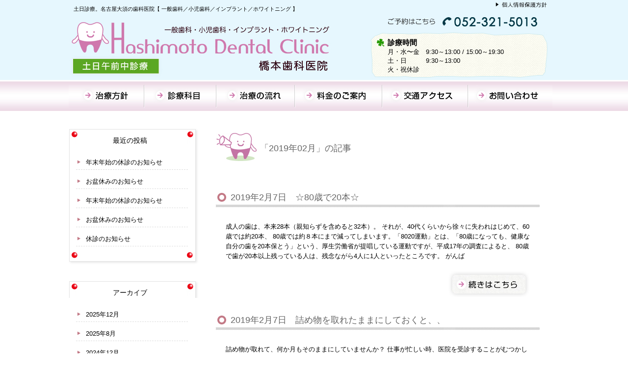

--- FILE ---
content_type: text/html; charset=UTF-8
request_url: https://321-5013.com/date/2019/02
body_size: 6612
content:
<!DOCTYPE html>
<html lang="ja">
<head>
<meta charset="UTF-8">
<link rel="alternate" type="application/rss+xml" title="RSSフィード" href="https://321-5013.com/feed" />
<title>2月 | 2019 |   【公式】橋本歯科医院 ｜ネット受付可で土日診療にも対応の、大須の歯医者です。</title>
<meta name="description" content="土日診療に対応する、名古屋 大須の歯科医院。一般歯科、小児歯科、インプラント、ホワイトニングなど。患者様とのコミュニケーションを大切にしています。">
<meta name="keywords" content="歯医者,デンタル,休日診療,愛知県,名古屋市,大須">
<!-- <link href="https://321-5013.com/wp-content/themes/wpmemo_basic/style.css" rel="stylesheet" type="text/css" media="all" /> -->
<link rel="stylesheet" type="text/css" href="//321-5013.com/wp-content/cache/wpfc-minified/jo51owg5/c3wly.css" media="all"/>
<script src='//321-5013.com/wp-content/cache/wpfc-minified/g5qq5o6y/c3wly.js' type="text/javascript"></script>
<!-- <script src="https://321-5013.com/wp-content/themes/wpmemo_basic/js/rollover.js"></script> -->
<!-- <script src="https://321-5013.com/wp-content/themes/wpmemo_basic/js/gotop.js"></script> -->
<meta name='robots' content='max-image-preview:large' />
<script type="text/javascript">
/* <![CDATA[ */
window._wpemojiSettings = {"baseUrl":"https:\/\/s.w.org\/images\/core\/emoji\/15.0.3\/72x72\/","ext":".png","svgUrl":"https:\/\/s.w.org\/images\/core\/emoji\/15.0.3\/svg\/","svgExt":".svg","source":{"concatemoji":"https:\/\/321-5013.com\/wp-includes\/js\/wp-emoji-release.min.js?ver=6.5.7"}};
/*! This file is auto-generated */
!function(i,n){var o,s,e;function c(e){try{var t={supportTests:e,timestamp:(new Date).valueOf()};sessionStorage.setItem(o,JSON.stringify(t))}catch(e){}}function p(e,t,n){e.clearRect(0,0,e.canvas.width,e.canvas.height),e.fillText(t,0,0);var t=new Uint32Array(e.getImageData(0,0,e.canvas.width,e.canvas.height).data),r=(e.clearRect(0,0,e.canvas.width,e.canvas.height),e.fillText(n,0,0),new Uint32Array(e.getImageData(0,0,e.canvas.width,e.canvas.height).data));return t.every(function(e,t){return e===r[t]})}function u(e,t,n){switch(t){case"flag":return n(e,"\ud83c\udff3\ufe0f\u200d\u26a7\ufe0f","\ud83c\udff3\ufe0f\u200b\u26a7\ufe0f")?!1:!n(e,"\ud83c\uddfa\ud83c\uddf3","\ud83c\uddfa\u200b\ud83c\uddf3")&&!n(e,"\ud83c\udff4\udb40\udc67\udb40\udc62\udb40\udc65\udb40\udc6e\udb40\udc67\udb40\udc7f","\ud83c\udff4\u200b\udb40\udc67\u200b\udb40\udc62\u200b\udb40\udc65\u200b\udb40\udc6e\u200b\udb40\udc67\u200b\udb40\udc7f");case"emoji":return!n(e,"\ud83d\udc26\u200d\u2b1b","\ud83d\udc26\u200b\u2b1b")}return!1}function f(e,t,n){var r="undefined"!=typeof WorkerGlobalScope&&self instanceof WorkerGlobalScope?new OffscreenCanvas(300,150):i.createElement("canvas"),a=r.getContext("2d",{willReadFrequently:!0}),o=(a.textBaseline="top",a.font="600 32px Arial",{});return e.forEach(function(e){o[e]=t(a,e,n)}),o}function t(e){var t=i.createElement("script");t.src=e,t.defer=!0,i.head.appendChild(t)}"undefined"!=typeof Promise&&(o="wpEmojiSettingsSupports",s=["flag","emoji"],n.supports={everything:!0,everythingExceptFlag:!0},e=new Promise(function(e){i.addEventListener("DOMContentLoaded",e,{once:!0})}),new Promise(function(t){var n=function(){try{var e=JSON.parse(sessionStorage.getItem(o));if("object"==typeof e&&"number"==typeof e.timestamp&&(new Date).valueOf()<e.timestamp+604800&&"object"==typeof e.supportTests)return e.supportTests}catch(e){}return null}();if(!n){if("undefined"!=typeof Worker&&"undefined"!=typeof OffscreenCanvas&&"undefined"!=typeof URL&&URL.createObjectURL&&"undefined"!=typeof Blob)try{var e="postMessage("+f.toString()+"("+[JSON.stringify(s),u.toString(),p.toString()].join(",")+"));",r=new Blob([e],{type:"text/javascript"}),a=new Worker(URL.createObjectURL(r),{name:"wpTestEmojiSupports"});return void(a.onmessage=function(e){c(n=e.data),a.terminate(),t(n)})}catch(e){}c(n=f(s,u,p))}t(n)}).then(function(e){for(var t in e)n.supports[t]=e[t],n.supports.everything=n.supports.everything&&n.supports[t],"flag"!==t&&(n.supports.everythingExceptFlag=n.supports.everythingExceptFlag&&n.supports[t]);n.supports.everythingExceptFlag=n.supports.everythingExceptFlag&&!n.supports.flag,n.DOMReady=!1,n.readyCallback=function(){n.DOMReady=!0}}).then(function(){return e}).then(function(){var e;n.supports.everything||(n.readyCallback(),(e=n.source||{}).concatemoji?t(e.concatemoji):e.wpemoji&&e.twemoji&&(t(e.twemoji),t(e.wpemoji)))}))}((window,document),window._wpemojiSettings);
/* ]]> */
</script>
<style id='wp-emoji-styles-inline-css' type='text/css'>
img.wp-smiley, img.emoji {
display: inline !important;
border: none !important;
box-shadow: none !important;
height: 1em !important;
width: 1em !important;
margin: 0 0.07em !important;
vertical-align: -0.1em !important;
background: none !important;
padding: 0 !important;
}
</style>
<!-- <link rel='stylesheet' id='wp-block-library-css' href='https://321-5013.com/wp-includes/css/dist/block-library/style.min.css?ver=6.5.7' type='text/css' media='all' /> -->
<link rel="stylesheet" type="text/css" href="//321-5013.com/wp-content/cache/wpfc-minified/kp3bsys2/c3wly.css" media="all"/>
<style id='classic-theme-styles-inline-css' type='text/css'>
/*! This file is auto-generated */
.wp-block-button__link{color:#fff;background-color:#32373c;border-radius:9999px;box-shadow:none;text-decoration:none;padding:calc(.667em + 2px) calc(1.333em + 2px);font-size:1.125em}.wp-block-file__button{background:#32373c;color:#fff;text-decoration:none}
</style>
<style id='global-styles-inline-css' type='text/css'>
body{--wp--preset--color--black: #000000;--wp--preset--color--cyan-bluish-gray: #abb8c3;--wp--preset--color--white: #ffffff;--wp--preset--color--pale-pink: #f78da7;--wp--preset--color--vivid-red: #cf2e2e;--wp--preset--color--luminous-vivid-orange: #ff6900;--wp--preset--color--luminous-vivid-amber: #fcb900;--wp--preset--color--light-green-cyan: #7bdcb5;--wp--preset--color--vivid-green-cyan: #00d084;--wp--preset--color--pale-cyan-blue: #8ed1fc;--wp--preset--color--vivid-cyan-blue: #0693e3;--wp--preset--color--vivid-purple: #9b51e0;--wp--preset--gradient--vivid-cyan-blue-to-vivid-purple: linear-gradient(135deg,rgba(6,147,227,1) 0%,rgb(155,81,224) 100%);--wp--preset--gradient--light-green-cyan-to-vivid-green-cyan: linear-gradient(135deg,rgb(122,220,180) 0%,rgb(0,208,130) 100%);--wp--preset--gradient--luminous-vivid-amber-to-luminous-vivid-orange: linear-gradient(135deg,rgba(252,185,0,1) 0%,rgba(255,105,0,1) 100%);--wp--preset--gradient--luminous-vivid-orange-to-vivid-red: linear-gradient(135deg,rgba(255,105,0,1) 0%,rgb(207,46,46) 100%);--wp--preset--gradient--very-light-gray-to-cyan-bluish-gray: linear-gradient(135deg,rgb(238,238,238) 0%,rgb(169,184,195) 100%);--wp--preset--gradient--cool-to-warm-spectrum: linear-gradient(135deg,rgb(74,234,220) 0%,rgb(151,120,209) 20%,rgb(207,42,186) 40%,rgb(238,44,130) 60%,rgb(251,105,98) 80%,rgb(254,248,76) 100%);--wp--preset--gradient--blush-light-purple: linear-gradient(135deg,rgb(255,206,236) 0%,rgb(152,150,240) 100%);--wp--preset--gradient--blush-bordeaux: linear-gradient(135deg,rgb(254,205,165) 0%,rgb(254,45,45) 50%,rgb(107,0,62) 100%);--wp--preset--gradient--luminous-dusk: linear-gradient(135deg,rgb(255,203,112) 0%,rgb(199,81,192) 50%,rgb(65,88,208) 100%);--wp--preset--gradient--pale-ocean: linear-gradient(135deg,rgb(255,245,203) 0%,rgb(182,227,212) 50%,rgb(51,167,181) 100%);--wp--preset--gradient--electric-grass: linear-gradient(135deg,rgb(202,248,128) 0%,rgb(113,206,126) 100%);--wp--preset--gradient--midnight: linear-gradient(135deg,rgb(2,3,129) 0%,rgb(40,116,252) 100%);--wp--preset--font-size--small: 13px;--wp--preset--font-size--medium: 20px;--wp--preset--font-size--large: 36px;--wp--preset--font-size--x-large: 42px;--wp--preset--spacing--20: 0.44rem;--wp--preset--spacing--30: 0.67rem;--wp--preset--spacing--40: 1rem;--wp--preset--spacing--50: 1.5rem;--wp--preset--spacing--60: 2.25rem;--wp--preset--spacing--70: 3.38rem;--wp--preset--spacing--80: 5.06rem;--wp--preset--shadow--natural: 6px 6px 9px rgba(0, 0, 0, 0.2);--wp--preset--shadow--deep: 12px 12px 50px rgba(0, 0, 0, 0.4);--wp--preset--shadow--sharp: 6px 6px 0px rgba(0, 0, 0, 0.2);--wp--preset--shadow--outlined: 6px 6px 0px -3px rgba(255, 255, 255, 1), 6px 6px rgba(0, 0, 0, 1);--wp--preset--shadow--crisp: 6px 6px 0px rgba(0, 0, 0, 1);}:where(.is-layout-flex){gap: 0.5em;}:where(.is-layout-grid){gap: 0.5em;}body .is-layout-flex{display: flex;}body .is-layout-flex{flex-wrap: wrap;align-items: center;}body .is-layout-flex > *{margin: 0;}body .is-layout-grid{display: grid;}body .is-layout-grid > *{margin: 0;}:where(.wp-block-columns.is-layout-flex){gap: 2em;}:where(.wp-block-columns.is-layout-grid){gap: 2em;}:where(.wp-block-post-template.is-layout-flex){gap: 1.25em;}:where(.wp-block-post-template.is-layout-grid){gap: 1.25em;}.has-black-color{color: var(--wp--preset--color--black) !important;}.has-cyan-bluish-gray-color{color: var(--wp--preset--color--cyan-bluish-gray) !important;}.has-white-color{color: var(--wp--preset--color--white) !important;}.has-pale-pink-color{color: var(--wp--preset--color--pale-pink) !important;}.has-vivid-red-color{color: var(--wp--preset--color--vivid-red) !important;}.has-luminous-vivid-orange-color{color: var(--wp--preset--color--luminous-vivid-orange) !important;}.has-luminous-vivid-amber-color{color: var(--wp--preset--color--luminous-vivid-amber) !important;}.has-light-green-cyan-color{color: var(--wp--preset--color--light-green-cyan) !important;}.has-vivid-green-cyan-color{color: var(--wp--preset--color--vivid-green-cyan) !important;}.has-pale-cyan-blue-color{color: var(--wp--preset--color--pale-cyan-blue) !important;}.has-vivid-cyan-blue-color{color: var(--wp--preset--color--vivid-cyan-blue) !important;}.has-vivid-purple-color{color: var(--wp--preset--color--vivid-purple) !important;}.has-black-background-color{background-color: var(--wp--preset--color--black) !important;}.has-cyan-bluish-gray-background-color{background-color: var(--wp--preset--color--cyan-bluish-gray) !important;}.has-white-background-color{background-color: var(--wp--preset--color--white) !important;}.has-pale-pink-background-color{background-color: var(--wp--preset--color--pale-pink) !important;}.has-vivid-red-background-color{background-color: var(--wp--preset--color--vivid-red) !important;}.has-luminous-vivid-orange-background-color{background-color: var(--wp--preset--color--luminous-vivid-orange) !important;}.has-luminous-vivid-amber-background-color{background-color: var(--wp--preset--color--luminous-vivid-amber) !important;}.has-light-green-cyan-background-color{background-color: var(--wp--preset--color--light-green-cyan) !important;}.has-vivid-green-cyan-background-color{background-color: var(--wp--preset--color--vivid-green-cyan) !important;}.has-pale-cyan-blue-background-color{background-color: var(--wp--preset--color--pale-cyan-blue) !important;}.has-vivid-cyan-blue-background-color{background-color: var(--wp--preset--color--vivid-cyan-blue) !important;}.has-vivid-purple-background-color{background-color: var(--wp--preset--color--vivid-purple) !important;}.has-black-border-color{border-color: var(--wp--preset--color--black) !important;}.has-cyan-bluish-gray-border-color{border-color: var(--wp--preset--color--cyan-bluish-gray) !important;}.has-white-border-color{border-color: var(--wp--preset--color--white) !important;}.has-pale-pink-border-color{border-color: var(--wp--preset--color--pale-pink) !important;}.has-vivid-red-border-color{border-color: var(--wp--preset--color--vivid-red) !important;}.has-luminous-vivid-orange-border-color{border-color: var(--wp--preset--color--luminous-vivid-orange) !important;}.has-luminous-vivid-amber-border-color{border-color: var(--wp--preset--color--luminous-vivid-amber) !important;}.has-light-green-cyan-border-color{border-color: var(--wp--preset--color--light-green-cyan) !important;}.has-vivid-green-cyan-border-color{border-color: var(--wp--preset--color--vivid-green-cyan) !important;}.has-pale-cyan-blue-border-color{border-color: var(--wp--preset--color--pale-cyan-blue) !important;}.has-vivid-cyan-blue-border-color{border-color: var(--wp--preset--color--vivid-cyan-blue) !important;}.has-vivid-purple-border-color{border-color: var(--wp--preset--color--vivid-purple) !important;}.has-vivid-cyan-blue-to-vivid-purple-gradient-background{background: var(--wp--preset--gradient--vivid-cyan-blue-to-vivid-purple) !important;}.has-light-green-cyan-to-vivid-green-cyan-gradient-background{background: var(--wp--preset--gradient--light-green-cyan-to-vivid-green-cyan) !important;}.has-luminous-vivid-amber-to-luminous-vivid-orange-gradient-background{background: var(--wp--preset--gradient--luminous-vivid-amber-to-luminous-vivid-orange) !important;}.has-luminous-vivid-orange-to-vivid-red-gradient-background{background: var(--wp--preset--gradient--luminous-vivid-orange-to-vivid-red) !important;}.has-very-light-gray-to-cyan-bluish-gray-gradient-background{background: var(--wp--preset--gradient--very-light-gray-to-cyan-bluish-gray) !important;}.has-cool-to-warm-spectrum-gradient-background{background: var(--wp--preset--gradient--cool-to-warm-spectrum) !important;}.has-blush-light-purple-gradient-background{background: var(--wp--preset--gradient--blush-light-purple) !important;}.has-blush-bordeaux-gradient-background{background: var(--wp--preset--gradient--blush-bordeaux) !important;}.has-luminous-dusk-gradient-background{background: var(--wp--preset--gradient--luminous-dusk) !important;}.has-pale-ocean-gradient-background{background: var(--wp--preset--gradient--pale-ocean) !important;}.has-electric-grass-gradient-background{background: var(--wp--preset--gradient--electric-grass) !important;}.has-midnight-gradient-background{background: var(--wp--preset--gradient--midnight) !important;}.has-small-font-size{font-size: var(--wp--preset--font-size--small) !important;}.has-medium-font-size{font-size: var(--wp--preset--font-size--medium) !important;}.has-large-font-size{font-size: var(--wp--preset--font-size--large) !important;}.has-x-large-font-size{font-size: var(--wp--preset--font-size--x-large) !important;}
.wp-block-navigation a:where(:not(.wp-element-button)){color: inherit;}
:where(.wp-block-post-template.is-layout-flex){gap: 1.25em;}:where(.wp-block-post-template.is-layout-grid){gap: 1.25em;}
:where(.wp-block-columns.is-layout-flex){gap: 2em;}:where(.wp-block-columns.is-layout-grid){gap: 2em;}
.wp-block-pullquote{font-size: 1.5em;line-height: 1.6;}
</style>
<!-- <link rel='stylesheet' id='contact-form-7-css' href='https://321-5013.com/wp-content/plugins/contact-form-7/includes/css/styles.css?ver=5.7.7' type='text/css' media='all' /> -->
<link rel="stylesheet" type="text/css" href="//321-5013.com/wp-content/cache/wpfc-minified/eh13aong/c3wly.css" media="all"/>
<link rel="https://api.w.org/" href="https://321-5013.com/wp-json/" /><link rel="EditURI" type="application/rsd+xml" title="RSD" href="https://321-5013.com/xmlrpc.php?rsd" />
</head>
<body>
<script type="text/javascript">
var _gaq = _gaq || [];
_gaq.push(['_setAccount', 'UA-8800133-1']);
_gaq.push(['_setDomainName', '321-5013.com']);
_gaq.push(['_trackPageview']);
(function() {
var ga = document.createElement('script'); ga.type = 'text/javascript'; ga.async = true;
ga.src = ('https:' == document.location.protocol ? 'https://ssl' : 'http://www') + '.google-analytics.com/ga.js';
var s = document.getElementsByTagName('script')[0]; s.parentNode.insertBefore(ga, s);
})();
</script>
<a name="top"></a>
<div id="wrapper">
<div id="header">
<div id="head_left">
<h1>土日診療。名古屋大須の歯科医院【 一般歯科／小児歯科／インプラント／ホワイトニング 】</h1>
<a href="https://321-5013.com"><img src="https://321-5013.com/wp-content/themes/wpmemo_basic/image/logo.jpg"></a></div>
<div id="head_right">
<a href="https://321-5013.com/policy/"><img src="https://321-5013.com/wp-content/themes/wpmemo_basic/image/policy.jpg"></a>
<img src="https://321-5013.com/wp-content/themes/wpmemo_basic/image/yoyaku.jpg">
<div id="head_time">
<strong>診療時間</strong><br>
月・水〜金　9:30～13:00 / 15:00～19:30<br>
土・日　　　9:30～13:00  <br>
火・祝休診
</div>
</div>
<div class="clearfix"></div>
</div>
</div>
<div id="gnavi">
<ul>
<li><a href="https://321-5013.com/plan/"><img src="https://321-5013.com/wp-content/themes/wpmemo_basic/image/navi01_off.jpg"></a></li>
<li><a href="https://321-5013.com/subject/"><img src="https://321-5013.com/wp-content/themes/wpmemo_basic/image/navi02_off.jpg"></a></li>
<li><a href="https://321-5013.com/flow/"><img src="https://321-5013.com/wp-content/themes/wpmemo_basic/image/navi03_off.jpg"></a></li>
<li><a href="https://321-5013.com/price/"><img src="https://321-5013.com/wp-content/themes/wpmemo_basic/image/navi04_off.jpg"></a></li>
<li><a href="https://321-5013.com/access/"><img src="https://321-5013.com/wp-content/themes/wpmemo_basic/image/navi05_off.jpg"></a></li>
<li><a href="https://321-5013.com/inquiry/"><img src="https://321-5013.com/wp-content/themes/wpmemo_basic/image/navi06_off.jpg"></a></li>
</ul>
</div>
<div id="contents" class="clearfix">
<div id="main" class="archive">
<h1 id="page_head">「2019年02月」の記事</h1>
<div class="post">
<h2><a href="https://321-5013.com/%e6%9c%aa%e5%88%86%e9%a1%9e/3107">2019年2月7日　☆80歳で20本☆</a></h2>
<div class="ind_entry_content">
<p>
成人の歯は、本来28本（親知らずを含めると32本）。 それが、40代くらいから徐々に失われはじめて、60歳では約20本、 80歳では約８本にまで減ってしまいます。「8020運動」とは、「80歳になっても、健康な自分の歯を20本保とう」という、厚生労働省が提唱している運動ですが、平成17年の調査によると、
80歳で歯が20本以上残っている人は、残念ながら4人に1人といったところです。
がんば</p>
<p align="right">
<a href="https://321-5013.com/%e6%9c%aa%e5%88%86%e9%a1%9e/3107"><br /> 
<img src="https://321-5013.com/wp-content/themes/wpmemo_basic/image/more.jpg" /></a>
</p>
</div>
</div>
<div class="post">
<h2><a href="https://321-5013.com/%e6%9c%aa%e5%88%86%e9%a1%9e/3105">2019年2月7日　詰め物を取れたままにしておくと、、</a></h2>
<div class="ind_entry_content">
<p>
詰め物が取れて、何か月もそのままにしていませんか？
仕事が忙しい時、医院を受診することがむつかしくなります。
その時、特に歯科医院を受診することを、後回しにすることが多いです。
しかし、それはとても危険なことなのです。
定年を迎えた人にアンケートを実施した時、
一番後悔しているのは歯科医院を受診しなかったことであるという結果があります。
それは、当然のことなのです。
定年で時間ができたの</p>
<p align="right">
<a href="https://321-5013.com/%e6%9c%aa%e5%88%86%e9%a1%9e/3105"><br /> 
<img src="https://321-5013.com/wp-content/themes/wpmemo_basic/image/more.jpg" /></a>
</p>
</div>
</div>
<div class="post">
<h2><a href="https://321-5013.com/%e6%9c%aa%e5%88%86%e9%a1%9e/3101">2019年2月7日　☆ドライマウス度チェック☆</a></h2>
<div class="ind_entry_content">
<p>
下の具体的なチェックポイントについて、自分のお口の状態をチェックしてみましょう。
当てはまる項目数が多いほど、ドライマウスの可能性が高くなります。
☆口の乾きが3ヶ月以上毎日続いている
☆アゴの下が繰り返し、あるいはいつも腫れている 
☆乾いた食べ物を飲み込む際にしばしば水を飲む
☆日中水をよく飲む ☆夜間にのどが乾いて水を飲む 
☆乾いた食品が噛みにくい </p>
<p align="right">
<a href="https://321-5013.com/%e6%9c%aa%e5%88%86%e9%a1%9e/3101"><br /> 
<img src="https://321-5013.com/wp-content/themes/wpmemo_basic/image/more.jpg" /></a>
</p>
</div>
</div>
<div class="post">
<h2><a href="https://321-5013.com/%e6%9c%aa%e5%88%86%e9%a1%9e/3099">2019年2月7日　☆気になる口臭☆</a></h2>
<div class="ind_entry_content">
<p>
今日は、ちょっと気になってしまう口臭について♪口臭にはいろいろな原因が考えられます。
ひとつは、口臭のほとんどの原因である、虫歯・歯周病・入れ歯や舌の汚れです。
この場合は、かかり付けの歯科医院で治療や歯磨き指導を受けることで口臭も治まっていきます。
次に、匂いのつよい食べものやお酒・たばこによるもの、寝起きや緊張した時。
この場合は、特に心配することはないと思います。
そして、他の病気が</p>
<p align="right">
<a href="https://321-5013.com/%e6%9c%aa%e5%88%86%e9%a1%9e/3099"><br /> 
<img src="https://321-5013.com/wp-content/themes/wpmemo_basic/image/more.jpg" /></a>
</p>
</div>
</div>
<p class="pagenavi">
<span class="previous_page"></span>
<span class="next_page"></span>
</p>
<a href="../../news/">&lt;&lt;　一覧へ戻る</a>
</div>
<div id="side">
<div id="recent-posts-2" class="widget widget_recent_entries">
<h3 class="widgettitle">最近の投稿</h3>
<ul>
<li>
<a href="https://321-5013.com/%e6%9c%aa%e5%88%86%e9%a1%9e/3293">年末年始の休診のお知らせ</a>
</li>
<li>
<a href="https://321-5013.com/%e6%9c%aa%e5%88%86%e9%a1%9e/3290">お盆休みのお知らせ</a>
</li>
<li>
<a href="https://321-5013.com/%e6%9c%aa%e5%88%86%e9%a1%9e/3285">年末年始の休診のお知らせ</a>
</li>
<li>
<a href="https://321-5013.com/%e6%9c%aa%e5%88%86%e9%a1%9e/3281">お盆休みのお知らせ</a>
</li>
<li>
<a href="https://321-5013.com/%e6%9c%aa%e5%88%86%e9%a1%9e/3273">休診のお知らせ</a>
</li>
</ul>
</div><div id="archives-2" class="widget widget_archive"><h3 class="widgettitle">アーカイブ</h3>
<ul>
<li><a href='https://321-5013.com/date/2025/12'>2025年12月</a></li>
<li><a href='https://321-5013.com/date/2025/08'>2025年8月</a></li>
<li><a href='https://321-5013.com/date/2024/12'>2024年12月</a></li>
<li><a href='https://321-5013.com/date/2024/08'>2024年8月</a></li>
<li><a href='https://321-5013.com/date/2024/06'>2024年6月</a></li>
<li><a href='https://321-5013.com/date/2024/05'>2024年5月</a></li>
<li><a href='https://321-5013.com/date/2023/12'>2023年12月</a></li>
<li><a href='https://321-5013.com/date/2023/08'>2023年8月</a></li>
<li><a href='https://321-5013.com/date/2023/04'>2023年4月</a></li>
<li><a href='https://321-5013.com/date/2023/03'>2023年3月</a></li>
<li><a href='https://321-5013.com/date/2022/12'>2022年12月</a></li>
<li><a href='https://321-5013.com/date/2022/08'>2022年8月</a></li>
<li><a href='https://321-5013.com/date/2022/03'>2022年3月</a></li>
<li><a href='https://321-5013.com/date/2021/12'>2021年12月</a></li>
<li><a href='https://321-5013.com/date/2021/10'>2021年10月</a></li>
<li><a href='https://321-5013.com/date/2021/07'>2021年7月</a></li>
<li><a href='https://321-5013.com/date/2021/05'>2021年5月</a></li>
<li><a href='https://321-5013.com/date/2021/02'>2021年2月</a></li>
<li><a href='https://321-5013.com/date/2020/12'>2020年12月</a></li>
<li><a href='https://321-5013.com/date/2020/11'>2020年11月</a></li>
<li><a href='https://321-5013.com/date/2020/10'>2020年10月</a></li>
<li><a href='https://321-5013.com/date/2020/08'>2020年8月</a></li>
<li><a href='https://321-5013.com/date/2020/04'>2020年4月</a></li>
<li><a href='https://321-5013.com/date/2019/12'>2019年12月</a></li>
<li><a href='https://321-5013.com/date/2019/07'>2019年7月</a></li>
<li><a href='https://321-5013.com/date/2019/04'>2019年4月</a></li>
<li><a href='https://321-5013.com/date/2019/02' aria-current="page">2019年2月</a></li>
<li><a href='https://321-5013.com/date/2018/12'>2018年12月</a></li>
<li><a href='https://321-5013.com/date/2018/10'>2018年10月</a></li>
<li><a href='https://321-5013.com/date/2018/09'>2018年9月</a></li>
<li><a href='https://321-5013.com/date/2018/08'>2018年8月</a></li>
<li><a href='https://321-5013.com/date/2018/07'>2018年7月</a></li>
<li><a href='https://321-5013.com/date/2018/06'>2018年6月</a></li>
<li><a href='https://321-5013.com/date/2018/05'>2018年5月</a></li>
<li><a href='https://321-5013.com/date/2018/04'>2018年4月</a></li>
<li><a href='https://321-5013.com/date/2018/03'>2018年3月</a></li>
<li><a href='https://321-5013.com/date/2018/01'>2018年1月</a></li>
<li><a href='https://321-5013.com/date/2017/12'>2017年12月</a></li>
<li><a href='https://321-5013.com/date/2017/11'>2017年11月</a></li>
<li><a href='https://321-5013.com/date/2017/10'>2017年10月</a></li>
<li><a href='https://321-5013.com/date/2017/09'>2017年9月</a></li>
<li><a href='https://321-5013.com/date/2017/08'>2017年8月</a></li>
<li><a href='https://321-5013.com/date/2017/07'>2017年7月</a></li>
<li><a href='https://321-5013.com/date/2017/06'>2017年6月</a></li>
<li><a href='https://321-5013.com/date/2017/05'>2017年5月</a></li>
<li><a href='https://321-5013.com/date/2017/04'>2017年4月</a></li>
<li><a href='https://321-5013.com/date/2017/03'>2017年3月</a></li>
<li><a href='https://321-5013.com/date/2017/02'>2017年2月</a></li>
<li><a href='https://321-5013.com/date/2017/01'>2017年1月</a></li>
<li><a href='https://321-5013.com/date/2016/12'>2016年12月</a></li>
</ul>
</div><div id="text-2" class="widget widget_text">			<div class="textwidget"><div id="side_box">
<table border="0" cellpadding="3" cellspacing="1" bgcolor="#cf78ad">
<tr>
<td width="90" class="th01">&nbsp;</td>
<td width="156" align="center" class="th04">月火水木金土日</td>
</tr>
<tr>
<td align="center" class="th01">9:30～13:00</td>
<td align="center" bgcolor="#FFFFFF" class="td01">○×○○○○○</td>
</tr>
<tr>
<td align="center" class="th03">15:00～19:30<br /></td>
<td align="center" bgcolor="#FFFFFF" class="td02">○×○○○××</td>
</tr>
</table>
</div>
<br>
土曜日・日曜日も午前中は診療いたします。
休診日・・・火曜・祝日
<br><br>
<p><a href="https://ssl.haisha-yoyaku.jp/s2656212/login/serviceAppoint/index?SITE_CODE=hp" target="_blank" rel="noopener"><img src="http://321-5013.com/wp-content/uploads/2017/10/bc0111.png"></a></p></div>
</div>
</div>

</div><p id="goto_top"><a href="#top"><img src="https://321-5013.com/wp-content/themes/wpmemo_basic/image/totop_off.jpg" /></a></p>
</div>
<div id="footer">
<div id="footer_box">
<div id="footer_left">
<p>土日診療。名古屋大須の歯科医院【 一般歯科／小児歯科／インプラント／ホワイトニング 】</p>
<p>&nbsp;</p>
<p> 一般歯科・小児歯科・インプラント・ホワイトニング</p>
<p>&nbsp;</p>
<p><strong>橋本歯科医院</strong></p>
<p>愛知県名古屋市中区門前町５−９</p>
<p> TEL：052-321-5013</p>
<p>&nbsp;</p>
<p>診療時間</p>
<p>月・水〜金　9:30～13:00 / 15:00～19:30</p>
<p>土・日　　　9:30～13:00</p>
<p>火・祝休診</p>
<p>&nbsp;</p>
<p><a href="https://321-5013.com/plan/">治療方針</a>　/　<a href="https://321-5013.com/subject/">診療科目</a>　/　<a href="https://321-5013.com/flow/">治療の流れ</a>　/　
<a href="https://321-5013.com/price/">料金のご案内</a>　/　<a href="https://321-5013.com/access/">交通アクセス</a>　/　
<br />
<a href="https://321-5013.com/inquiry/">お問い合わせ</a>　/　<a href="https://321-5013.com/policy/">個人情報保護方針 </a></p>
</div>
<div id="footer_right">
<a href="https://321-5013.com/inquiry/"><img src="https://321-5013.com/wp-content/themes/wpmemo_basic/image/foot_bn01.jpg" /></a></div>
<div class="clear"></div>
</div>
<p>&nbsp;</p>
<p>&nbsp;</p>
<p>&nbsp;</p>
<p>&nbsp;</p>
<p>&nbsp;</p>
<p align="center">&nbsp;</p>
<p align="center">copyright(C) Hashimoto dental clinic All rights reserved.</p>
<script type="text/javascript" src="https://321-5013.com/wp-content/plugins/contact-form-7/includes/swv/js/index.js?ver=5.7.7" id="swv-js"></script>
<script type="text/javascript" id="contact-form-7-js-extra">
/* <![CDATA[ */
var wpcf7 = {"api":{"root":"https:\/\/321-5013.com\/wp-json\/","namespace":"contact-form-7\/v1"}};
/* ]]> */
</script>
<script type="text/javascript" src="https://321-5013.com/wp-content/plugins/contact-form-7/includes/js/index.js?ver=5.7.7" id="contact-form-7-js"></script>
</div>
</body>
</html><!-- WP Fastest Cache file was created in 0.14752316474915 seconds, on 22-12-25 15:08:01 --><!-- via php -->

--- FILE ---
content_type: text/css
request_url: https://321-5013.com/wp-content/cache/wpfc-minified/jo51owg5/c3wly.css
body_size: 2789
content:
@charset "utf-8";
 body,div,dl,dt,dd,ul,ol,li,h1,h2,h3,h4,h5,h6,pre,form,fieldset,input,textarea,p,blockquote,th,td { 
margin:0;
padding:0;
}
table {
border-collapse:collapse;
border-spacing:0;
}
fieldset,img { 
border:0;
}
address,caption,cite,code,dfn,em,strong,th,var {
font-style:normal;
font-weight:normal;
}
ol,ul {
list-style:none;
}
caption,th {
text-align:left;
}
h1,h2,h3,h4,h5,h6 {
font-size:100%;
font-weight:normal;
}
q:before,q:after {
content:'';
}
abbr,acronym { border:0;
}
body {
font-family: "メイリオ", Meiryo, "Hiragino Kaku Gothic Pro", "ヒラギノ角ゴ Pro W3", "ＭＳ Ｐゴシック", Verdana, sans-serif;
font-size:13px; background-image: url(//321-5013.com/wp-content/themes/wpmemo_basic/image/bg_header.jpg); background-repeat: repeat-x; background-position: top; line-height: 18px; margin: 0; padding: 0; text-align: center;
}
a {
color:#000000;
text-decoration:none;
}
a:visited {
}
a:hover {
color: #999999;
} 
a:active {
}
h1 { font-size: 11px; padding: 9px 0 9px 10px;}
.clearfix:after {
visibility: hidden;
display: block;
font-size: 0;
content: " ";
clear: both;
height: 0;
}
.clearfix { display: inline-table; } * html .clearfix { height: 1%; }
.clearfix { display: block; } .clear { clear: both; line-height: 1px; font-size: 1px;}
#wrapper {
margin: 0 auto;
padding: 0;
text-align: center;
}
#contents {
width:1000px;
margin: 0 auto;
clear:both;
background-color:#FFF;
padding: 30px 0px 0px 0px;
text-align: center;
}  #header {
width:1000px;
margin:0 auto;
text-align: left;
}
#head_left { float: left; width: 540px; margin: 0; padding: 0;}
#head_right { float: right; width: 400px; margin: 0; padding: 0 20px 0 0; text-align: right;}
#head_time { background-image:url(//321-5013.com/wp-content/themes/wpmemo_basic/image/bg_time.jpg); width: 317px; height: 75px; text-align: left; padding: 13px 10px 7px 35px; margin: 0 0 0 35px;}
#head_time strong { font-weight: bold; font-size: 15px;}
.screen-reader-text {
display:none;
} #gnavi {
background-image:url(//321-5013.com/wp-content/themes/wpmemo_basic/image/navi_bg.jpg); background-repeat: repeat-x; height: 60px;
clear:both;
width:100%;
}
#gnavi ul { width: 1000px; margin: 0 auto;}
#gnavi li {
float:left;
margin: 0; 
padding: 7px 0;
}    #side {
float:left;
width:268px;
padding: 0;
margin: 0; text-align: left;
}
#side h3 { background-image: url(//321-5013.com/wp-content/themes/wpmemo_basic/image/side_top.jpg); background-repeat: no-repeat; height: 20px; font-size: 14px; text-align: left; padding: 15px 0 0 90px;}
#side h3 a {}
#side ul { background-image: url(//321-5013.com/wp-content/themes/wpmemo_basic/image/side_bg.jpg); background-repeat: no-repeat; background-position: bottom; padding: 10px 25px 30px 15px; margin: 0 0 30px 0; list-style:none;}
#side ul li {
margin: 10px 0px;
padding: 5px 0px 5px 20px;
border-bottom: dashed 1px #DDD;
background-image: url(//321-5013.com/wp-content/themes/wpmemo_basic/image/side_point.jpg); background-repeat: no-repeat; background-position: top left;
}
#side_box table { border: #cf78ad 1px solid; width: 255px;}
#side_box .th01 { background-color: #f5e4ef; padding: 3px; font-size: 12px; border-right: #cf78ad 1px solid; border-bottom: #cf78ad 1px solid; width: 83px;}
#side_box .th02 { background-color: #f5e4ef; padding: 3px; font-size: 12px; border-right: #cf78ad 1px solid;}
#side_box .th03 { background-color: #f5e4ef; padding: 3px; font-size: 12px; border-right: #cf78ad 1px solid;}
#side_box .th04 { background-color: #f5e4ef; padding: 3px; font-size: 12px; border-bottom: #cf78ad 1px solid; letter-spacing: 10px; text-align: center;}
#side_box .td01 { padding: 3px; font-size: 12px; border-bottom: #cf78ad 1px solid; letter-spacing: 10px; text-align: center;}
#side_box .td02 { padding: 3px; font-size: 12px; letter-spacing: 10px; text-align: center;}  #side form {
margin:30px 0px 30px 0px;
}
.widget_search label {
display: none;
}  #wp-calendar {
margin:10px auto 0px auto;
width:100%;
}
#wp-calendar  caption {
margin:0px 0px 5px 0px;
}
#wp-calendar td {
padding:7px;
}
#wp-calendar caption {
color: #333;
font-size: 14px;
padding-bottom: 4px;
text-align: left;
}
#wp-calendar thead {
font-size: 11px;
}
#wp-calendar thead th {
text-align:center;
}
#wp-calendar tbody {
color: #aaa;
}
#wp-calendar tbody td {
background: #f5f5f5;
border: 1px solid #fff;
padding: 3px 0 2px;
text-align: center;
}
#wp-calendar tbody .pad {
background: none;
}
#wp-calendar tfoot #next {
text-align: right;
}  #side select {
margin:30px 0px 30px 0px;
}  .tagcloud {
margin:10px 0px 10px 0px;
}    #main {
float:right;
width: 700px;
padding: 0 0px 0px 10px;
margin: 0;
text-align: left;
}
#top_main { width: 980px; padding: 0; margin: 0 auto; text-align: left; position: relative;}
#naka_main {
float:right;
width: 700px;
padding: 0 0px 0px 10px;
margin: 0;
text-align: left;
}
.naka_mainbox { margin: 0 0 30px 0; padding: 0;}
.naka_comment { margin: 20px; text-align: left;}
.subject_com01 { background-image: url(//321-5013.com/wp-content/themes/wpmemo_basic/image/subject/subject_bg01.jpg); width: 390px; height: 89px; padding: 60px 20px 20px 250px; margin: 10px 20px;}
.subject_com02 { background-image: url(//321-5013.com/wp-content/themes/wpmemo_basic/image/subject/subject_bg02.jpg); width: 390px; height: 89px; padding: 60px 250px 20px 20px; margin: 10px 20px;}
.subject_com03 { background-image: url(//321-5013.com/wp-content/themes/wpmemo_basic/image/subject/subject_bg03.jpg); width: 390px; height: 89px; padding: 60px 20px 20px 250px; margin: 10px 20px;}
.subject_com04 { background-image: url(//321-5013.com/wp-content/themes/wpmemo_basic/image/subject/subject_bg04.jpg); width: 390px; height: 99px; padding: 50px 250px 20px 20px; margin: 10px 20px;}
.subject_com05 { background-image: url(//321-5013.com/wp-content/themes/wpmemo_basic/image/subject/subject_bg05.jpg); width: 390px; height: 99px; padding: 50px 20px 20px 250px; margin: 10px 20px;}
.subject_com06 { background-image: url(//321-5013.com/wp-content/themes/wpmemo_basic/image/subject/subject_bg06.jpg); width: 390px; height: 89px; padding: 60px 250px 20px 20px; margin: 10px 20px;}
.subject_com07 { background-image: url(//321-5013.com/wp-content/themes/wpmemo_basic/image/subject/subject_bg07.jpg); width: 390px; height: 89px; padding: 60px 20px 20px 250px; margin: 10px 20px;}
.flow_com01 { background-image: url(//321-5013.com/wp-content/themes/wpmemo_basic/image/flow/flow_p01.jpg); background-repeat: no-repeat; background-position: top left; width: 620px; padding: 20px; margin: 10px 20px;}
.flow_com02 { background-image: url(//321-5013.com/wp-content/themes/wpmemo_basic/image/flow/flow_p02.jpg); background-repeat: no-repeat; background-position: top left; width: 620px; padding: 20px; margin: 10px 20px;}
.flow_com03 { background-image: url(//321-5013.com/wp-content/themes/wpmemo_basic/image/flow/flow_p03.jpg); background-repeat: no-repeat; background-position: top left; width: 620px; padding: 20px; margin: 10px 20px;}
.flow_com04 { background-image: url(//321-5013.com/wp-content/themes/wpmemo_basic/image/flow/flow_p04.jpg); background-repeat: no-repeat; background-position: top left; width: 620px; padding: 20px; margin: 10px 20px;}
.flow_com05 { background-image: url(//321-5013.com/wp-content/themes/wpmemo_basic/image/flow/flow_p05.jpg); background-repeat: no-repeat; background-position: top left; width: 620px; padding: 20px; margin: 10px 20px;}
.flow_com06 { background-image: url(//321-5013.com/wp-content/themes/wpmemo_basic/image/flow/flow_p06.jpg); background-repeat: no-repeat; background-position: top left; width: 620px; padding: 20px; margin: 10px 20px;}
.flow_com { float: right; width: 400px; margin: 0 0 20px 0; padding: 0;}
#price_box { margin: 20px; text-align: left;}
#price_box table { width: 600px; margin: 0 auto;}
#price_box .td01 { border-bottom: #333333 1px dashed; border-right: #333333 1px dashed; padding: 5px;}
#price_box .td02 { border-bottom: #333333 1px dashed; padding: 5px;}
#price_box .td03 { border-right: #333333 1px dashed; padding: 5px;}
#price_box .td04 { padding: 5px;}
#top_box { padding: 0; margin: 0; position: relative;}
#bottom_box { padding: 0; margin: 0; position: relative;}
#bt_plan {
position: absolute;
top: 319px;
left: 317px;
}
#bt_guide {
position: absolute;
top: 325px;
left: 800px;
}
#top_left { float: left; width: 488px; padding: 0; margin: 30px 0 0 0;}
#top_right { float: right; width: 464px; padding: 0; margin: 30px 0 0 0;}
.top_lbox { margin: 0 0 30px 0; padding: 0;}
.top_rbox { margin: 0 0 30px 0; padding: 0;}
#top_right table { border: #cf78ad 1px solid; width: 430px;}
#top_right .th01 { background-color: #f5e4ef; padding: 5px; font-size: 14px; border-right: #cf78ad 1px solid; border-bottom: #cf78ad 1px solid; width: 130px;}
#top_right .th02 { background-color: #f5e4ef; padding: 5px; font-size: 14px; border-right: #cf78ad 1px solid;}
#top_right .th03 { background-color: #f5e4ef; padding: 5px; font-size: 14px; border-right: #cf78ad 1px solid;}
#top_right .th04 { background-color: #f5e4ef; padding: 5px; font-size: 14px; border-bottom: #cf78ad 1px solid; letter-spacing: 25px; text-align: center;}
#top_right .td01 { padding: 5px; font-size: 14px; border-bottom: #cf78ad 1px solid; letter-spacing: 25px; text-align: center;}
#top_right .td02 { padding: 5px; font-size: 14px; letter-spacing: 25px; text-align: center;}
#top_right .img_r { float: right; margin: 0 0 10px 5px;}
#top_listbox { margin: 10px;}
#top_listbox ul { list-style: none; margin: 0; padding: 0;}
#top_listbox li { margin: 0; padding: 0;}
#top_listbox dl { list-style: none; margin: 0 0 5px 0; padding: 5px 10px 5px 20px; background-image: url(//321-5013.com/wp-content/themes/wpmemo_basic/image/side_point.jpg); background-repeat: no-repeat; background-position: top left; border-bottom: #DDD 1px dashed;}
#top_listbox dt { list-style: none; margin: 0; padding: 0; float: left; font-size: 13px;}
#top_listbox dd { list-style: none; margin: 0; padding: 0; float: left; font-size: 13px;}
#guide_title { background-image: url(//321-5013.com/wp-content/themes/wpmemo_basic/image/side_point.jpg); background-repeat: no-repeat; background-position: center left; padding: 10px 0 10px 20px; font-size: 16px; margin: 20px 20px 20px 0; border-bottom: #333333 1px dashed;}
#goto_top { width: 1000px; margin: 0 auto; text-align: right; padding: 0; height: 50px; display: block;}  #footer {
margin: 0 auto;
background-color: #e6f7fe;
clear:both;
padding: 50px 0px 10px 0px;
background-image: url(//321-5013.com/wp-content/themes/wpmemo_basic/image/foot_bg.jpg); background-repeat: no-repeat; background-position: center bottom;
}
#footer_box { width: 1000px; margin: 0 auto;}
#footer_left { float: left; width: 600px; text-align: left;}
#footer_left strong { font-weight: normal; font-size: 18px; line-height: 22px;}
#footer_right { float: right; width: 380px;} 　 .post {
margin:0px 0px 50px 0px;
clear:both;
}
.post h1 {
font-size: 18px; line-height: 20px; width: 660px; height: 70px;
color:#666;
padding:20px 0px 20px 50px;
margin: 0 0px 30px 0px;
background-image: url(//321-5013.com/wp-content/themes/wpmemo_basic/image/title_bg.jpg); background-repeat: no-repeat;
}
#page_head {
font-size: 18px; line-height: 20px; width: 660px; height: 70px;
color:#666; font-weight: normal;
padding: 30px 0px 10px 90px;
margin: 0 0px 10px 0px;
background-image: url(//321-5013.com/wp-content/themes/wpmemo_basic/image/title_bg01.jpg); background-repeat: no-repeat;
}
#404 {
font-size: 18px; line-height: 20px; width: 660px; height: 70px;
color:#666;
padding:20px 0px 20px 50px;
margin: 0 0px 30px 0px;
background-image: url(//321-5013.com/wp-content/themes/wpmemo_basic/image/title_bg.jpg); background-repeat: no-repeat;
}
.post h2 {
font-size: 18px; line-height: 20px;
color:#666;
padding:10px 0px 10px 30px;
margin: 0 0px 30px 0px;
background-image: url(//321-5013.com/wp-content/themes/wpmemo_basic/image/title_bg.jpg); background-repeat: no-repeat;
}
.post h2 a {
color:#666;
}
.post .entry_content h2 {
font-size:18px;
border-left:5px solid #999;
border-bottom:none;
padding:20px 0px 20px 10px;
margin:15px 0px 15px 0px;
}
.post p {
line-height:1.6;
font-size:13px;
}
.post ul {
list-style-type:disc;
margin:15px 0px 15px 30px;
line-height:1.8;
}
.post ol {
list-style-type:decimal;
margin:15px 0px 15px 30px;
line-height:1.8;
}
.entry_header {
text-align:right;
margin:0px 0px 10px 0px;
}
.entry_footer {
text-align:left;
margin:5px 0px 15px 0px;
}
.more-link {
color:#333;
padding:1px 5px 1px 5px;
margin:30px 20px 30px 0px;
display:block;
float:right;
clear:both;
border:solid 1px #CCC;
-webkit-border-radius:3px;
-moz-border-radius:3px;
border-radius:3px;
background: -webkit-gradient(linear, left top, left bottom, color-stop(1.00, #ffffff), color-stop(0.00, #d5def6));
background: -webkit-linear-gradient(top, #d5def6 0%, #ffffff 100%);
background: -moz-linear-gradient(top, #d5def6 0%, #ffffff 100%);
background: -o-linear-gradient(top, #d5def6 0%, #ffffff 100%);
background: -ms-linear-gradient(top, #d5def6 0%, #ffffff 100%);
background: linear-gradient(top, #d5def6 0%, #ffffff 100%);
background-color:#d5def6;
}
.tag {
padding:30px 0px 0px 0px;
clear:both;
}
.pagenavi {
clear:both;
padding:30px 0px 50px 0px;
}
.pagenavi .previous_page {
float:left;
}
.pagenavi .next_page {
float:right;
}  .archive h1,
.category h1,
.tag h1,
.search h1{
font-weight:bold;
}  .single h1,
.page h1 {
font-size: 18px; line-height: 20px;
color:#666;
padding:10px 0px 10px 30px;
margin: 0 0px 30px 0px;
background-image: url(//321-5013.com/wp-content/themes/wpmemo_basic/image/title_bg.jpg); background-repeat: no-repeat;
}
.single h2,
.page h2 {
font-size:18px;
color:#666;
border-left:5px solid #999;
padding:0px 0px 0px 10px;
margin:15px 0px 15px 0px;
}
.single .entry_content ul,
.page .entry_content ul {
list-style-type:disc;
margin:15px 0px 15px 30px;
line-height:1.8;
}
.single .entry_content ol,
.page .entry_content ol {
list-style-type:decimal;
margin:15px 0px 15px 30px;
line-height:1.8;
}
.entry_content { margin: 20px;}
.post_link {
padding:100px 0px 30px 0px;
clear:both;
}
.previus {
float:left;
}
.next {
float:right;
}
.ind_entry_content { margin: 20px 60px 20px 20px; } #respond {
margin:15px 0px 0px 0px;
}
#commentform {
margin:0px 0px 30px 0px;
}
#commentform p{
margin:5px 0px 5px 0px;
}
#comments {
margin:15px 0px 15px 0px;
}
.commentlist p {
margin:15px 0px 15px 0px;
}
.comment{
margin:15px 0px 15px 0px;
}
.reply a {
background: -webkit-gradient(linear, left top, left bottom, color-stop(1.00, #f2f5f6), color-stop(0.00, #c8d7dc));
background: -webkit-linear-gradient(top, #c8d7dc 0%, #f2f5f6 100%);
background: -moz-linear-gradient(top, #c8d7dc 0%, #f2f5f6 100%);
background: -o-linear-gradient(top, #c8d7dc 0%, #f2f5f6 100%);
background: -ms-linear-gradient(top, #c8d7dc 0%, #f2f5f6 100%);
background: linear-gradient(top, #c8d7dc 0%, #f2f5f6 100%);
background-color:#c8d7dc;
color:#333;
-webkit-border-radius:3px;
-moz-border-radius:3px;
border-radius:3px;
padding:1px 5px 1px 5px;
border:solid 1px #CCC;
margin:15px 0px 0px 0px;
}
.depth-1 {
border:dotted 1px #666;
padding:10px;
}
.children {
margin:0px 0px 0px 30px;
}  img.size-auto,
img.size-full,
img.size-large,
img.size-medium,
.attachment img {
max-width: 100%; 
height: auto;
}
.alignleft,
img.alignleft {
display: inline;
float: left;
margin-right: 15px;
margin-top: 4px;
}
.alignright,
img.alignright {
display: inline;
float: right;
margin-left: 15px;
margin-top: 4px;
}
.aligncenter,
img.aligncenter {
clear: both;
display: block;
margin-left: auto;
margin-right: auto;
}
img.alignleft,
img.alignright,
img.aligncenter {
margin-bottom: 12px;
}
.wp-caption {
background: #f1f1f1;
line-height: 18px;
margin-bottom: 20px;
max-width: 632px !important;
padding: 4px;
text-align: center;
}
.wp-caption img {
margin: 5px 5px 0;
}
.wp-caption p.wp-caption-text {
color: #888;
font-size: 12px;
margin: 5px;
}
.wp-smiley {
margin: 0;
}
.gallery {
margin: 0 auto 18px;
}
.gallery .gallery-item {
float: left;
margin-top: 0;
text-align: center;
width: 33%;
}
.gallery-columns-2 .gallery-item {
width: 50%;
}
.gallery-columns-4 .gallery-item {
width: 25%;
}
.gallery img {
border: 2px solid #cfcfcf;
}
.gallery-columns-2 .attachment-medium {
max-width: 92%;
height: auto;
}
.gallery-columns-4 .attachment-thumbnail {
max-width: 84%;
height: auto;
}
.gallery .gallery-caption {
color: #888;
font-size: 12px;
margin: 0 0 12px;
}
.gallery dl {
margin: 0;
}
.gallery img {
border: 10px solid #f1f1f1;
}
.gallery br+br {
display: none;
}
#content .attachment img {
display: block;
margin: 0 auto;
}